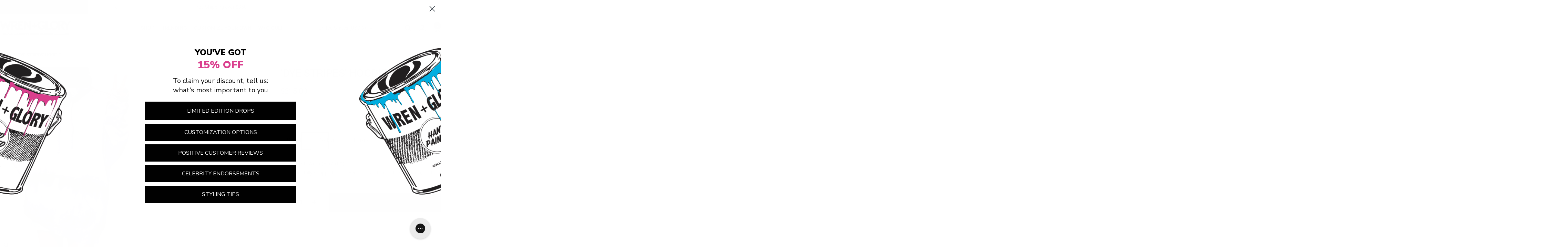

--- FILE ---
content_type: text/javascript
request_url: https://cdn.shopify.com/extensions/019c0d7c-7b1d-7b46-80a0-3ea077ec926f/moast-3-764/assets/MoastControls.CCbXP4Yg.chunk.min.js
body_size: 4026
content:
const __vite__mapDeps=(i,m=__vite__mapDeps,d=(m.f||(m.f=["./MoastMute.DBlqg1F1.chunk.min.js","./directive-helpers.b7LnRPKe.chunk.min.js","./MoastPlay.BxxirWMY.chunk.min.js","./widgetUtilities.BOLxZ-Dk.chunk.min.js","./MediaUtilities.C38Gv5DU.chunk.min.js","./embla-carousel.esm.DIhUnPYQ.chunk.min.js","./lodash.85mmpLy3.chunk.min.js","./_commonjsHelpers.Cpj98o6Y.chunk.min.js"])))=>i.map(i=>d[i]);
import{_ as c}from"./MediaUtilities.C38Gv5DU.chunk.min.js";import{a as u,i as m,e as C,b as o,n as a}from"./directive-helpers.b7LnRPKe.chunk.min.js";import{a as _}from"./widgetUtilities.BOLxZ-Dk.chunk.min.js";import"./embla-carousel.esm.DIhUnPYQ.chunk.min.js";import"./lodash.85mmpLy3.chunk.min.js";import"./_commonjsHelpers.Cpj98o6Y.chunk.min.js";var b=Object.defineProperty,n=(g,t,e,h)=>{for(var i=void 0,d=g.length-1,p;d>=0;d--)(p=g[d])&&(i=p(t,e,i)||i);return i&&b(t,e,i),i};const{Shopify:s}=window,l=class l extends _(u){constructor(){super(...arguments),this.isBuffering=!1,this.playing=!1,this._currentTime=0,this._progress=0,this._muteLoaded=!1,this._playLoaded=!1,this._progressUpdateScheduled=!1,this._lastProgressValue=-1}get hideBranding(){var t;return((t=this._moastContext)==null?void 0:t.hideBranding)??!1}get currentTime(){return this._currentTime}set currentTime(t){this._currentTime=t,this._updateProgress()}willUpdate(t){!this._muteLoaded&&t.has("muted")&&this.muted!==void 0&&(this._muteLoaded=!0,c(()=>import("./MoastMute.DBlqg1F1.chunk.min.js"),__vite__mapDeps([0,1]),import.meta.url)),t.has("duration")&&this.duration!==void 0&&(this._playLoaded||(this._playLoaded=!0,c(()=>import("./MoastPlay.BxxirWMY.chunk.min.js"),__vite__mapDeps([2,1,3,4,5,6,7]),import.meta.url)),this._lastProgressValue=-1),super.willUpdate(t)}_updateProgress(){if(!this.duration||this.duration<=0)return;const t=this.currentTime/this.duration*100||0;Math.abs(t-this._lastProgressValue)<.1&&this._lastProgressValue>=0||(this._progress=t,this._lastProgressValue=t,this._progressUpdateScheduled||(this._progressUpdateScheduled=!0,requestAnimationFrame(()=>{this._progressUpdateScheduled=!1;const h=this._currentTime/this.duration*100||0;this.style.setProperty("--progress",(h/100).toString())})))}_handleProgressChange(t){const{value:e}=t.target;this._progress=Number(e||0),this._lastProgressValue=this._progress,this.dispatchEvent(new CustomEvent("progress-change",{detail:{value:Number(e)/100*this.duration},bubbles:!0,composed:!0}))}_handleMutedChange(t){this.muted=t.detail.muted,this.dispatchEvent(new CustomEvent("muted-change",{detail:{muted:this.muted},bubbles:!0,composed:!0}))}_triggerEvent(t,e){t instanceof KeyboardEvent&&t.key!=="Enter"&&t.key!==" "||(t.preventDefault(),t.stopPropagation(),this.dispatchEvent(new CustomEvent(e,{bubbles:!0,composed:!0})))}_handleViewMode(t){this._triggerEvent(t,"mode-toggle")}_handleClose(t){this._triggerEvent(t,"close-player")}_trackLogoClick(){var t;if((t=s==null?void 0:s.analytics)!=null&&t.publish)try{s.analytics.publish("moast_logo_click",{ref:this.media.ref,location:window.location.href,type:this.media.contentType})}catch{window.console.warn("Shopify analytics not available")}}render(){return o`
      <div class="controls-container">
        <div class="controls">
          ${this.duration!==void 0?o`<div
                class=${C({progress:!0,"is-buffering":this.isBuffering})}
              >
                <input
                  type="range"
                  class="progress__bar"
                  min="0"
                  max="100"
                  .value=${this._progress.toString()}
                  step="0.1"
                  @input="${this._handleProgressChange}"
                />
              </div>`:""}
          ${this.hideBranding?"":o`
                <a
                  href="https://www.moast.io/?utm_source=carousel&utm_medium=click&utm_campaign=logo"
                  target="_blank"
                  class="controls__branding"
                  @click=${this._trackLogoClick}
                >
                  <svg width="400" height="95" viewBox="0 0 400 95">
                    <path
                      d="M87.9031 16.017C93.9194 16.017 98.7703 17.9963 102.455 21.9544C106.145 25.8208 107.988 31.2058 107.988 38.1098V92.0987H82.0821V42.5281C82.0821 36.8209 80.3357 33.9671 76.8425 33.9671C73.2525 33.9671 69.9546 36.7746 66.9474 42.3901V92.0987H41.0404V42.5281C41.0404 36.8209 39.2954 33.9671 35.8021 33.9671C32.2121 33.9671 28.9128 36.7746 25.9051 42.3901V92.0987H0V18.5024H22.5575L24.4494 26.6491C27.458 23.0591 30.756 20.3895 34.3459 18.6403C38.0331 16.8916 42.2542 16.017 47.0083 16.017C51.0825 16.017 54.6724 16.9837 57.7782 18.9167C60.8827 20.7576 63.2104 23.4734 64.7634 27.0634C67.9659 23.2892 71.4089 20.5275 75.0956 18.7783C78.7828 16.9375 83.0523 16.017 87.9031 16.017ZM155.519 16.017C167.649 16.017 177.157 19.4691 184.044 26.3727C190.931 33.2767 194.377 42.9425 194.377 55.3695C194.377 63.2861 192.824 70.1902 189.719 76.0821C186.614 81.9723 182.104 86.5299 176.185 89.7509C170.367 92.9733 163.475 94.5845 155.519 94.5845C143.39 94.5845 133.882 91.1325 126.995 84.228C120.103 77.3239 116.662 67.6586 116.662 55.2316C116.662 47.3149 118.215 40.4109 121.319 34.5194C124.424 28.6283 128.888 24.0716 134.706 20.8497C140.626 17.6278 147.564 16.017 155.519 16.017ZM155.519 33.8291C151.346 33.8291 148.241 35.5782 146.205 39.0761C144.265 42.4823 143.293 47.8673 143.293 55.2316C143.293 62.8709 144.265 68.3952 146.205 71.8014C148.241 75.1141 151.346 76.7711 155.519 76.7711C159.693 76.7711 162.747 75.0683 164.687 71.6634C166.727 68.1655 167.745 62.7334 167.745 55.3695C167.745 47.8214 166.727 42.3439 164.687 38.9381C162.747 35.5319 159.693 33.8291 155.519 33.8291ZM266.706 69.4536C266.706 72.1232 267.047 74.1016 267.729 75.3914C268.503 76.6794 269.811 77.6457 271.654 78.2906L266.416 94.1692C261.468 93.8016 257.396 92.8353 254.19 91.27C251.089 89.7047 248.565 87.2193 246.625 83.8132C241.678 90.9945 233.865 94.5845 223.191 94.5845C215.526 94.5845 209.367 92.4664 204.709 88.2315C200.149 83.9066 197.869 78.3365 197.869 71.5241C197.869 63.4241 201.024 57.2104 207.331 52.8838C213.637 48.5576 222.754 46.3945 234.69 46.3945H241.383V43.9088C241.383 39.9507 240.512 37.2811 238.767 35.9005C237.021 34.4273 233.865 33.6911 229.304 33.6911C226.881 33.6911 223.822 34.0592 220.137 34.7958C216.549 35.4402 212.859 36.3607 209.077 37.5571L203.401 21.6784C208.058 19.8371 213.052 18.4565 218.391 17.5356C223.726 16.5235 228.673 16.017 233.234 16.017C244.88 16.017 253.365 18.2264 258.704 22.6447C264.039 26.9713 266.706 33.6448 266.706 42.6661V69.4536ZM231.05 77.3239C233.188 77.3239 235.127 76.817 236.873 75.8049C238.716 74.7006 240.222 73.227 241.383 71.3861V59.5123H237.021C232.363 59.5123 228.917 60.341 226.688 61.9963C224.454 63.5616 223.339 65.9557 223.339 69.1781C223.339 71.6634 224.016 73.6422 225.375 75.1141C226.734 76.5873 228.627 77.3239 231.05 77.3239ZM308.452 16.017C314.076 16.017 319.416 16.8453 324.46 18.5024C329.601 20.1594 333.968 22.4146 337.557 25.2684L328.242 38.8001C322.032 35.118 315.776 33.2767 309.47 33.2767C306.752 33.2767 304.716 33.6911 303.357 34.5194C302.094 35.256 301.463 36.3144 301.463 37.6955C301.463 38.8918 301.804 39.8586 302.481 40.5952C303.163 41.3313 304.568 42.16 306.701 43.0805C308.935 43.9088 312.427 45.0135 317.181 46.3945C325.137 48.6039 331.011 51.5031 334.793 55.0936C338.575 58.5919 340.468 63.5158 340.468 69.8671C340.468 74.8382 338.916 79.211 335.811 82.9844C332.802 86.6679 328.583 89.5213 323.147 91.5455C317.812 93.5719 311.75 94.5845 304.96 94.5845C298.358 94.5845 292.149 93.6178 286.33 91.6835C280.604 89.6588 275.753 86.8975 271.778 83.3997L284.147 70.2819C287.155 72.4904 290.357 74.2395 293.752 75.5289C297.244 76.817 300.735 77.4619 304.232 77.4619C307.332 77.4619 309.714 77.0025 311.358 76.0821C313.109 75.0683 313.98 73.5964 313.98 71.6634C313.98 70.1902 313.593 69.0401 312.814 68.2114C312.137 67.3831 310.778 66.6002 308.742 65.8636C306.701 65.0353 303.214 63.931 298.262 62.5495C283.226 58.3146 275.703 50.5369 275.703 39.2141C275.703 34.8879 277.016 30.9757 279.632 27.4774C282.254 23.8874 285.99 21.0798 290.84 19.0547C295.788 17.0296 301.657 16.017 308.452 16.017ZM400 88.5087C396.992 90.5334 393.5 92.0529 389.52 93.065C385.544 94.0775 381.665 94.5845 377.879 94.5845C359.931 94.5845 350.957 85.1947 350.957 66.4164V35.3481H340.915V18.5024H350.957V2.89969L376.861 0V18.5024H394.472L391.851 35.3481H376.861V66.1391C376.861 69.4536 377.395 71.8014 378.459 73.1811C379.625 74.5626 381.325 75.2534 383.554 75.2534C386.272 75.2534 388.893 74.5626 391.413 73.1811L400 88.5087Z"
                    />
                  </svg>
                </a>
              `}
          <div class="controls__actions">
            <button
              type="button"
              class="controls__icon mode-icon"
              @click=${this._handleViewMode}
            >
              <svg viewBox="0 0 20 20" width="20" height="20">
                <g class="icon-arrow" transform-origin="13 6">
                  <path
                    d="M13.75 9.5a.75.75 0 0 0 0-1.5h-.69l3.22-3.22a.75.75 0 0 0-1.06-1.06l-3.22 3.22v-.69a.75.75 0 0 0-1.5 0v2.5c0 .414.336.75.75.75h2.5Z"
                  ></path>
                </g>
                <g class="icon-arrow" transform-origin="6 13">
                  <path
                    d="M6.25 10.5a.75.75 0 0 0 0 1.5h.69l-3.22 3.22a.75.75 0 1 0 1.06 1.06l3.22-3.22v.69a.75.75 0 0 0 1.5 0v-2.5a.75.75 0 0 0-.75-.75h-2.5Z"
                  ></path>
                </g>
              </svg>
            </button>
            ${this.duration!==void 0?o`
                  <moast-mute
                    class="controls__icon"
                    .muted=${this.muted}
                    @muted-change=${this._handleMutedChange}
                  ></moast-mute>
                `:""}
            <button
              type="button"
              class="controls__icon controls__icon--close"
              @click=${this._handleClose}
            >
              <svg viewBox="0 0 20 20" width="20" height="20">
                <path
                  d="M13.97 15.03a.75.75 0 1 0 1.06-1.06l-3.97-3.97 3.97-3.97a.75.75 0 0 0-1.06-1.06l-3.97 3.97-3.97-3.97a.75.75 0 0 0-1.06 1.06l3.97 3.97-3.97 3.97a.75.75 0 1 0 1.06 1.06l3.97-3.97 3.97 3.97Z"
                ></path>
              </svg>
            </button>
          </div>
        </div>
      </div>
    `}};l.styles=m`
    .controls-container {
      container-type: inline-size;
      position: absolute;
      top: 0;
      left: 0;
      right: 0;
      width: 100%;
      z-index: 2;
    }

    .controls {
      padding: 16px 16px 0;
      box-sizing: border-box;
      display: grid;
      grid-template-areas: 'progress progress' 'branding actions';
      grid-template-columns: auto auto;
      justify-content: space-between;
      align-items: center;
      width: 100%;

      @container (max-width: 250px) {
        padding: 8px 8px 0;
      }

      &::after {
        content: '';
        position: absolute;
        inset: 0;
        background: linear-gradient(
          0deg,
          rgba(0, 0, 0, 0) 0%,
          rgba(0, 0, 0, 0.25) 100%
        );
        width: 100%;
        height: calc(100% + 32px);
        pointer-events: none;
      }
    }

    .controls__branding {
      grid-area: branding;
      text-decoration: none;
      position: relative;
      z-index: 1;
    }

    .controls__branding svg {
      fill: rgba(255, 255, 255, 1);
      height: auto;
      max-width: 100%;
      width: 60px;

      @container (max-width: 200px) {
        width: 45px;
      }
    }

    .controls__actions {
      grid-area: actions;
      display: flex;
      justify-content: end;
      align-items: center;
      gap: 6px;
      position: relative;
      z-index: 1;

      @container (max-width: 250px) {
        gap: 4px;
      }
    }

    .controls__icon {
      width: 32px;
      height: 32px;
      padding: 2px;
      box-sizing: border-box;
      border: 0;
      background: none;
      cursor: pointer;

      @container (max-width: 250px) {
        width: 28px;
        height: 28px;
      }

      &:focus {
        @media (pointer: coarse) {
          outline: none;
        }
      }
    }

    .controls__icon svg {
      fill: rgba(255, 255, 255, 1);
      width: 100%;
      height: 100%;
    }

    .progress {
      grid-area: progress;
      border-radius: 3px;
      position: relative;
      height: 4px;
      width: 100%;
      overflow: hidden;
      margin-bottom: 8px;
      position: relative;
      z-index: 1;

      @container (max-width: 250px) {
        margin-top: -8px;
        margin-left: -8px;
        margin-right: -8px;
        width: calc(100% + 16px);
      }

      &::before {
        content: '';
        position: absolute;
        top: 0;
        left: 0;
        transform: scaleX(var(--progress, 0));
        transform-origin: left;
        width: 100%;
        height: 100%;
        background: rgba(255, 255, 255, 1);
        transition: transform 250ms linear;
        pointer-events: none;
      }

      &.no-transition::before {
        transition: none;
      }

      &.is-buffering::before {
        background: linear-gradient(
          90deg,
          rgba(255, 255, 255, 0.1) 0%,
          rgba(255, 255, 255, 0.1) 20%,
          rgba(255, 255, 255, 1) 45%,
          rgba(255, 255, 255, 1) 55%,
          rgba(255, 255, 255, 0.1) 80%,
          rgba(255, 255, 255, 0.1) 100%
        );
        background-size: 200% 100%;
        animation: shimmer-effect 2s infinite linear;
        transform: scaleX(1);
      }
    }

    @keyframes shimmer-effect {
      0% {
        background-position: 200% 50%;
      }
      100% {
        background-position: 0% 50%;
      }
    }

    .progress__bar {
      -webkit-appearance: none;
      width: 100%;
      height: 100%;
      background: rgba(255, 255, 255, 0.2);
      border: 0;
      outline: none;
      margin: 0;
      cursor: pointer;
      display: block;
    }

    .progress__bar::-webkit-slider-thumb {
      -webkit-appearance: none;
      width: 12px;
      height: 12px;
      background: #fff;
      border-radius: 50%;
      cursor: pointer;
      border: none;
      opacity: 0;
    }

    .progress__bar::-moz-range-thumb {
      width: 12px;
      height: 12px;
      background: #fff;
      border-radius: 50%;
      cursor: pointer;
      border: none;
      opacity: 0;
    }

    .icon-arrow {
      transform: rotate(0deg);
      transition: transform 0.2s ease-in-out;
    }

    .icon-arrow {
      transform: rotate(calc(var(--floating, 0) * 180deg));
    }
  `;let r=l;n([a({type:Boolean})],r.prototype,"muted");n([a({type:Number})],r.prototype,"duration");n([a({type:Boolean})],r.prototype,"isBuffering");n([a({type:Boolean})],r.prototype,"playing");customElements.get("moast-controls")||customElements.define("moast-controls",r);export{r as MoastControls};


--- FILE ---
content_type: text/javascript; charset=utf-8
request_url: https://www.wrenglory.com/products/option-set-820458-checkbox-1.js
body_size: 497
content:
{"id":6991385591857,"title":"Checkbox","handle":"option-set-820458-checkbox-1","description":null,"published_at":"2024-11-28T12:52:41-05:00","created_at":"2024-11-28T12:52:41-05:00","vendor":"Wren + Glory","type":"","tags":["globo-product-options","option-set-820458-checkbox-1"],"price":1500,"price_min":1500,"price_max":2500,"available":true,"price_varies":true,"compare_at_price":null,"compare_at_price_min":0,"compare_at_price_max":0,"compare_at_price_varies":false,"variants":[{"id":40545532837937,"title":"Untitled - Add Gift Wrap","option1":"Untitled - Add Gift Wrap","option2":null,"option3":null,"sku":null,"requires_shipping":true,"taxable":true,"featured_image":null,"available":true,"name":"Checkbox - Untitled - Add Gift Wrap","public_title":"Untitled - Add Gift Wrap","options":["Untitled - Add Gift Wrap"],"price":1500,"weight":0,"compare_at_price":null,"inventory_quantity":50,"inventory_management":"shopify","inventory_policy":"continue","barcode":null,"requires_selling_plan":false,"selling_plan_allocations":[]},{"id":40545534115889,"title":"UntitledAdd Gift Wrap","option1":"UntitledAdd Gift Wrap","option2":null,"option3":null,"sku":null,"requires_shipping":true,"taxable":true,"featured_image":null,"available":true,"name":"Checkbox - UntitledAdd Gift Wrap","public_title":"UntitledAdd Gift Wrap","options":["UntitledAdd Gift Wrap"],"price":2500,"weight":0,"compare_at_price":null,"inventory_quantity":46,"inventory_management":"shopify","inventory_policy":"continue","barcode":null,"requires_selling_plan":false,"selling_plan_allocations":[]}],"images":[],"featured_image":null,"options":[{"name":"Title","position":1,"values":["Untitled - Add Gift Wrap","UntitledAdd Gift Wrap"]}],"url":"\/products\/option-set-820458-checkbox-1","requires_selling_plan":false,"selling_plan_groups":[]}

--- FILE ---
content_type: text/javascript; charset=utf-8
request_url: https://www.wrenglory.com/products/dye-stripes-hoodie.js
body_size: 1257
content:
{"id":6611463372849,"title":"'DYE STRIPES' HOODIE","handle":"dye-stripes-hoodie","description":"\u003cmeta charset=\"utf-8\"\u003e\n\u003ch5 data-mce-fragment=\"1\"\u003eDESCRIPTION\u003cem data-mce-fragment=\"1\"\u003e\u003cstrong data-mce-fragment=\"1\"\u003e \u003c\/strong\u003e\u003c\/em\u003e\n\u003c\/h5\u003e\n\u003cp style=\"text-align: center;\"\u003e\u003cstrong data-mce-fragment=\"1\"\u003eEACH PIECE IS MADE TO ORDER, HAND PAINTED BY GLORIA \u0026amp; HER TEAM IN THEIR NYC STUDIO\u003c\/strong\u003e\u003c\/p\u003e\n\u003cp style=\"text-align: left;\"\u003e\u003cspan style=\"text-decoration: underline;\"\u003ePRODUCT DESCRIPTION\u003c\/span\u003e\u003c\/p\u003e\n\u003cul data-mce-fragment=\"1\"\u003e\n\u003cli data-mce-fragment=\"1\"\u003e\n\u003cstrong data-mce-fragment=\"1\"\u003eUNISEX STYLE!\u003c\/strong\u003e\u003cbr data-mce-fragment=\"1\"\u003e\n\u003c\/li\u003e\n\u003cli data-mce-fragment=\"1\"\u003eStriped purple tie dye hoodie.\u003cbr data-mce-fragment=\"1\"\u003e\n\u003c\/li\u003e\n\u003cli data-mce-fragment=\"1\"\u003eSigned @wrenandglory.\u003c\/li\u003e\n\u003cli data-mce-fragment=\"1\"\u003eDue to each piece being hand painted, each piece might have slight differences.\u003c\/li\u003e\n\u003cli data-mce-fragment=\"1\"\u003e\u003cem data-mce-fragment=\"1\"\u003e\u003cstrong data-mce-fragment=\"1\"\u003eLIMITED EDITION - ONLY 100 WILL BE MADE!\u003c\/strong\u003e\u003c\/em\u003e\u003c\/li\u003e\n\u003c\/ul\u003e\n\u003cp\u003e\u003cspan style=\"text-decoration: underline;\"\u003eFIT\u003c\/span\u003e\u003c\/p\u003e\n\u003cmeta charset=\"utf-8\"\u003e\u003cspan data-mce-fragment=\"1\"\u003e\u003c\/span\u003e\n\u003cul data-mce-fragment=\"1\"\u003e\n\u003cli data-mce-fragment=\"1\"\u003eOversized hoodie.\u003cbr data-mce-fragment=\"1\"\u003e\n\u003c\/li\u003e\n\u003cli data-mce-fragment=\"1\"\u003eSuper soft, lighter weight material.\u003cbr data-mce-fragment=\"1\"\u003e\n\u003c\/li\u003e\n\u003cli data-mce-fragment=\"1\"\u003eMATERIALS: 52% Cotton, 48% Polyester Fleece.\u003c\/li\u003e\n\u003cli data-mce-fragment=\"1\"\u003eMEASUREMENTS: SMALL - Body Length from HPS 28, Chest 23 5\/8; MEDIUM - Body Length from HPS 29; Chest 25; LARGE - Body Length from HPS 30 1\/2; Chest 27 3\/8; X LARGE - Body Length from HPS 31 1\/2; Chest 29 3\/8\u003c\/li\u003e\n\u003cli data-mce-fragment=\"1\"\u003eModel is 5'4, and about 110 lbs, wears Medium.\u003c\/li\u003e\n\u003c\/ul\u003e\n\u003cp\u003e\u003cspan style=\"text-decoration: underline;\"\u003eDESIGNER'S NOTES\u003c\/span\u003e\u003c\/p\u003e\n\u003cp data-mce-fragment=\"1\"\u003eEveryone needs a W+G painted sweatshirt. Adds a bit of class to your casual, comfy outfit, without even trying. \u003c\/p\u003e","published_at":"2025-11-16T11:03:32-05:00","created_at":"2021-08-01T17:04:37-04:00","vendor":"Wren + Glory","type":"sweatshirts","tags":["APPAREL","AUGUST21","collection of ze month","collections of ze month","Google Shopping","SHIRT","SHIRTS","sweatshirt","sweatshirts","WOMEN","Womens"],"price":21500,"price_min":21500,"price_max":21500,"available":true,"price_varies":false,"compare_at_price":null,"compare_at_price_min":0,"compare_at_price_max":0,"compare_at_price_varies":false,"variants":[{"id":39408415244337,"title":"Small","option1":"Small","option2":null,"option3":null,"sku":"SS029-GREY-S","requires_shipping":true,"taxable":true,"featured_image":null,"available":true,"name":"'DYE STRIPES' HOODIE - Small","public_title":"Small","options":["Small"],"price":21500,"weight":454,"compare_at_price":null,"inventory_quantity":7,"inventory_management":"shopify","inventory_policy":"deny","barcode":"SS029-GREY-S_DYE","requires_selling_plan":false,"selling_plan_allocations":[]},{"id":39408415277105,"title":"Medium","option1":"Medium","option2":null,"option3":null,"sku":"SS029-GREY-M","requires_shipping":true,"taxable":true,"featured_image":null,"available":false,"name":"'DYE STRIPES' HOODIE - Medium","public_title":"Medium","options":["Medium"],"price":21500,"weight":454,"compare_at_price":null,"inventory_quantity":0,"inventory_management":"shopify","inventory_policy":"deny","barcode":"SS029-GREY-M_DYE","requires_selling_plan":false,"selling_plan_allocations":[]},{"id":39408415309873,"title":"Large","option1":"Large","option2":null,"option3":null,"sku":"SS029-GREY-L","requires_shipping":true,"taxable":true,"featured_image":null,"available":false,"name":"'DYE STRIPES' HOODIE - Large","public_title":"Large","options":["Large"],"price":21500,"weight":454,"compare_at_price":null,"inventory_quantity":0,"inventory_management":"shopify","inventory_policy":"deny","barcode":"SS029-GREY-L_DYE","requires_selling_plan":false,"selling_plan_allocations":[]},{"id":39408415342641,"title":"X Large","option1":"X Large","option2":null,"option3":null,"sku":"SS029-GREY-XL","requires_shipping":true,"taxable":true,"featured_image":null,"available":false,"name":"'DYE STRIPES' HOODIE - X Large","public_title":"X Large","options":["X Large"],"price":21500,"weight":454,"compare_at_price":null,"inventory_quantity":0,"inventory_management":"shopify","inventory_policy":"deny","barcode":"SS029-GREY-XL_DYE","requires_selling_plan":false,"selling_plan_allocations":[]}],"images":["\/\/cdn.shopify.com\/s\/files\/1\/1049\/3162\/products\/34.jpg?v=1629297288","\/\/cdn.shopify.com\/s\/files\/1\/1049\/3162\/products\/38.jpg?v=1629297288","\/\/cdn.shopify.com\/s\/files\/1\/1049\/3162\/products\/35.jpg?v=1629297288","\/\/cdn.shopify.com\/s\/files\/1\/1049\/3162\/products\/44.jpg?v=1629297291","\/\/cdn.shopify.com\/s\/files\/1\/1049\/3162\/products\/36.jpg?v=1629297291","\/\/cdn.shopify.com\/s\/files\/1\/1049\/3162\/products\/37.jpg?v=1629297291","\/\/cdn.shopify.com\/s\/files\/1\/1049\/3162\/products\/39.jpg?v=1629297291","\/\/cdn.shopify.com\/s\/files\/1\/1049\/3162\/products\/40.jpg?v=1629297291","\/\/cdn.shopify.com\/s\/files\/1\/1049\/3162\/products\/41.jpg?v=1629297291"],"featured_image":"\/\/cdn.shopify.com\/s\/files\/1\/1049\/3162\/products\/34.jpg?v=1629297288","options":[{"name":"Size","position":1,"values":["Small","Medium","Large","X Large"]}],"url":"\/products\/dye-stripes-hoodie","media":[{"alt":null,"id":20438606413873,"position":1,"preview_image":{"aspect_ratio":1.0,"height":2316,"width":2316,"src":"https:\/\/cdn.shopify.com\/s\/files\/1\/1049\/3162\/products\/34.jpg?v=1629297288"},"aspect_ratio":1.0,"height":2316,"media_type":"image","src":"https:\/\/cdn.shopify.com\/s\/files\/1\/1049\/3162\/products\/34.jpg?v=1629297288","width":2316},{"alt":null,"id":20438606544945,"position":2,"preview_image":{"aspect_ratio":1.0,"height":2316,"width":2316,"src":"https:\/\/cdn.shopify.com\/s\/files\/1\/1049\/3162\/products\/38.jpg?v=1629297288"},"aspect_ratio":1.0,"height":2316,"media_type":"image","src":"https:\/\/cdn.shopify.com\/s\/files\/1\/1049\/3162\/products\/38.jpg?v=1629297288","width":2316},{"alt":null,"id":20438606446641,"position":3,"preview_image":{"aspect_ratio":1.0,"height":2316,"width":2316,"src":"https:\/\/cdn.shopify.com\/s\/files\/1\/1049\/3162\/products\/35.jpg?v=1629297288"},"aspect_ratio":1.0,"height":2316,"media_type":"image","src":"https:\/\/cdn.shopify.com\/s\/files\/1\/1049\/3162\/products\/35.jpg?v=1629297288","width":2316},{"alt":null,"id":20438605168689,"position":4,"preview_image":{"aspect_ratio":1.0,"height":2316,"width":2316,"src":"https:\/\/cdn.shopify.com\/s\/files\/1\/1049\/3162\/products\/44.jpg?v=1629297291"},"aspect_ratio":1.0,"height":2316,"media_type":"image","src":"https:\/\/cdn.shopify.com\/s\/files\/1\/1049\/3162\/products\/44.jpg?v=1629297291","width":2316},{"alt":null,"id":20438606479409,"position":5,"preview_image":{"aspect_ratio":1.0,"height":2316,"width":2316,"src":"https:\/\/cdn.shopify.com\/s\/files\/1\/1049\/3162\/products\/36.jpg?v=1629297291"},"aspect_ratio":1.0,"height":2316,"media_type":"image","src":"https:\/\/cdn.shopify.com\/s\/files\/1\/1049\/3162\/products\/36.jpg?v=1629297291","width":2316},{"alt":null,"id":20438606512177,"position":6,"preview_image":{"aspect_ratio":1.0,"height":2316,"width":2316,"src":"https:\/\/cdn.shopify.com\/s\/files\/1\/1049\/3162\/products\/37.jpg?v=1629297291"},"aspect_ratio":1.0,"height":2316,"media_type":"image","src":"https:\/\/cdn.shopify.com\/s\/files\/1\/1049\/3162\/products\/37.jpg?v=1629297291","width":2316},{"alt":null,"id":20438606577713,"position":7,"preview_image":{"aspect_ratio":1.0,"height":2316,"width":2316,"src":"https:\/\/cdn.shopify.com\/s\/files\/1\/1049\/3162\/products\/39.jpg?v=1629297291"},"aspect_ratio":1.0,"height":2316,"media_type":"image","src":"https:\/\/cdn.shopify.com\/s\/files\/1\/1049\/3162\/products\/39.jpg?v=1629297291","width":2316},{"alt":null,"id":20438606610481,"position":8,"preview_image":{"aspect_ratio":1.0,"height":2316,"width":2316,"src":"https:\/\/cdn.shopify.com\/s\/files\/1\/1049\/3162\/products\/40.jpg?v=1629297291"},"aspect_ratio":1.0,"height":2316,"media_type":"image","src":"https:\/\/cdn.shopify.com\/s\/files\/1\/1049\/3162\/products\/40.jpg?v=1629297291","width":2316},{"alt":null,"id":20438606643249,"position":9,"preview_image":{"aspect_ratio":1.0,"height":2316,"width":2316,"src":"https:\/\/cdn.shopify.com\/s\/files\/1\/1049\/3162\/products\/41.jpg?v=1629297291"},"aspect_ratio":1.0,"height":2316,"media_type":"image","src":"https:\/\/cdn.shopify.com\/s\/files\/1\/1049\/3162\/products\/41.jpg?v=1629297291","width":2316}],"requires_selling_plan":false,"selling_plan_groups":[]}

--- FILE ---
content_type: text/javascript
request_url: https://www.wrenglory.com/cdn/shop/t/163/assets/custom.js?v=41100912123075983121754072184
body_size: 1095
content:
$(document).ready(function(){$(".mobile_featured_product_carousel").flickity({cellAlign:"left",contain:!0,fade:!0,wrapAround:!0,prevNextButtons:!1}),$(document).on("click",".cstmBtnsVal li label",function(){var col_url=$(this).attr("data-customize");$(".btnblack.cstmzsbmt").attr("href",col_url),$(".btnblack.cstmzsbmt").hasClass("non-active")&&$(".btnblack.cstmzsbmt").removeClass("non-active"),$(".cstmBtnsVal li").each(function(index){$(this).hasClass("active")&&$(this).removeClass("active")}),$(this).parent().addClass("active")}),$(document).on("click",".cstmBtnsVal li input",function(){var col_url=$(this).parent().find("label").attr("data-customize");$(".btnblack.cstmzsbmt").attr("href",col_url),$(".btnblack.cstmzsbmt").hasClass("non-active")&&$(".btnblack.cstmzsbmt").removeClass("non-active"),$(".cstmBtnsVal li").each(function(index){$(this).hasClass("active")&&$(this).removeClass("active")}),$(this).parent().addClass("active")}),$(document).on("click",".cstmBtnsVal li ",function(){var col_url=$(this).find("label").attr("data-customize");$(".btnblack.cstmzsbmt").attr("href",col_url),$(".btnblack.cstmzsbmt").hasClass("non-active")&&$(".btnblack.cstmzsbmt").removeClass("non-active"),$(".cstmBtnsVal li").each(function(index){$(this).hasClass("active")&&$(this).removeClass("active")}),$(this).addClass("active"),$(this).find("input").prop("checked",!0)}),$(".sendown").click(function(){$("body").addClass("ovrflhdn"),$(".sendownprod").addClass("showownform")}),$(".clsownform").click(function(){$("body").removeClass("ovrflhdn"),$(".sendownprod").removeClass("showownform")}),$(".cstmxbtnstep3").click(function(){$(this).parents(".cstmzstep3").hide(),$(".cstmzstep4").addClass("showcstmzstep4")}),$("h6 .stp4back").on("click",function(){$(this).hasClass("step4")?($(".stp").html(3),$(".cstmzstep3").show(),$(this).parents(".cstmzstep4").hide(),$(".cstmzstep4").removeClass("showcstmzstep4"),$(this).removeClass("step4")):parent.history.back()}),$(".backBtn").on("click",function(){parent.history.back()}),$(".backBtn2").on("click",function(){window.location="/pages/customize-your-own"});var draggable=!0,prevNextButtons=!0,imageFunctions={zoom:function(zoomParent,enableTouch,magnify){var activateZoom=$(zoomParent).data("zoom");activateZoom&&$(zoomParent+" img").wrap('<span style="display:inline-block"></span>').css("display","block").parent().zoom({touch:enableTouch,magnify:magnify||1})},linkGalleryAndCarousel:function($gallery,$carousel){$carousel.find(".gallery-cell:nth-child(1)").addClass("is-nav-selected"),$carousel.on("click",".gallery-cell",function(){var index=$(this).index();$carousel.find(".is-nav-selected").removeClass("is-nav-selected"),$(this).addClass("is-nav-selected"),$gallery.flickity("select",index)}),$gallery.on("select.flickity",function(){var galleryData=$(this).data("flickity");galleryData&&($carousel.find(".is-nav-selected").removeClass("is-nav-selected"),$carousel.find(".gallery-cell:nth-child("+(galleryData.selectedIndex+1)+")").addClass("is-nav-selected"))})},fullWidth:function(images,imageContainer){$(images).each(function(){var $image=$(this),alt=$image.attr("alt"),src=$image.attr("src");if(alt.indexOf("[")>=0){$image.remove();var shortcodes=alt.match(/\[(.*?)\]/ig);alt=alt.replace(/\[(.*?)\]/ig,"");var captionClass=$.map(shortcodes,function(value,index){return value=value.replace(/[\[\]']+/g,""),value}),caption=['<div class="position-'+(captionClass.length?captionClass:"center")+' caption js-caption">','<div class="caption-content caption-background-false align-'+(captionClass.length?captionClass:"center")+'">','<p class="headline">'+alt+"</p>","</div>","</div>"].join("");$image.attr({alt:alt,class:"lazyload {{ settings.image_loading_style }}",src:src,dataSizes:"auto"});var image=$image.prop("outerHTML"),banner='<div class="banner">'+image+caption+"</div>";$(imageContainer).append(banner)}})},showSecondaryImage:function(){$(window).width()>798&&($("body").on("mouseenter",".swap-true",function(){$(this).toggleClass("toggle-images")}),$("body").on("mouseleave",".swap-true",function(){$(this).toggleClass("toggle-images")}))}};setTimeout(function(){imageFunctions.linkGalleryAndCarousel($(".js-product-page-gallery .js-product-gallery"),$(".js-product-page-gallery .product_gallery_nav"))},1e3),$(".js-full-width-product-images").length&&imageFunctions.fullWidth(".product-template .product .description img",".js-full-width-product-images"),$(".js-product-gallery").hasClass("single-image")&&(draggable=!1,prevNextButtons=!1),$(".js-product-gallery").flickity({adaptiveHeight:!0,wrapAround:!0,cellAlign:"left",contain:!0,imagesLoaded:!0,lazyLoad:2,pageDots:!1,prevNextButtons:!1,draggable:draggable}),$(document).on("click",".custom_option_wrap",function(){$(".custom_option_wrap").each(function(index){$(this).hasClass("checked")&&$(this).removeClass("checked")}),$(this).addClass("checked"),$(this).find("input").prop("checked",!0)}),$(".cstrvwsldr").slick({dots:!1,arrows:!1,autoplay:!0,autoplaySpeed:1500,infinite:!0,slidesToShow:1,slidesToScroll:1}),$(window).scroll(function(){$(this).scrollTop()>30?$(".mega-menu").css("top","54px"):$(".mega-menu").removeAttr("style")}),$(document).on("click",".modal1-toggle",function(e){e.preventDefault(),$(".modal1").toggleClass("is-visible")});var window_width=$(window).width();window_width<1e3&&$(".collapsible-toggle-review_btn").attr("aria-expanded","true");var resize_window_width=$(window).width();$(window).resize(function(){resize_window_width=$(window).width()}),setTimeout(function(){$(".product-meta__reviews-badge").css("display","block")},3e3),$(document).on("click",".product_page .stamped-badge",function(e){e.preventDefault(),console.log("only here========="),$(".collapsible-toggle-desk-review_btn").trigger("click"),resize_window_width>999&&(console.log("only here=========222222"),$("html, body").animate({scrollTop:$(".product-content__tabs").offset().top-200},2e3)),resize_window_width<1e3&&$("html, body").animate({scrollTop:$(".collapsible-toggle-desk-review_wrapper").offset().top-250},2e3)}),$(".btnscroll").click(function(evt){if(evt.target.hash!=="")return $("html, body").animate({scrollTop:$($.attr(this,"href")).offset().top-0},800),!1}),document.querySelector("#custom_title_wrap")&&($(".custom_btn_scroll").click(function(evt){$("html, body").animate({scrollTop:$("#custom_title_wrap").offset().top-0},500)}),$("#shopify-section-template--14200415551537__165401519247532bd4 .button--primary").click(function(evt){$("html, body").animate({scrollTop:$("#custom_title_wrap").offset().top-0},500)}),$(".header__icon-wrapper").click(function(evt){$("html, body").animate({scrollTop:$("#custom_title_wrap").offset().top-0},500)})),$(".main-search__category-result .product-item").each(function(index){if($(this).find(".product-item-meta__title").text().toLowerCase().indexOf("bundle")>=0){var old_url=$(this).find(".product-item-meta__title").attr("href");console.log("aaaaaa",old_url);var new_url=old_url.split("?");console.log("bbbbb",new_url[0]),$(this).find(".product-item-meta__title").attr("href",new_url[0]),$(this).find(".product-item__aspect-ratio").attr("href",new_url[0]),$(this).find(".product-item__quick-form").css("display","none"),$(this).find(".price-list").css("display","none")}}),$(document).on("click",".bundle-builder-app--bundle--product-add--wrapper",function(e){$(this).attr("disabled")?console.log("disabled========"):(console.log("no disabled-======================"),$(".bundle-builder-app--bundle--button--next").click())})});
//# sourceMappingURL=/cdn/shop/t/163/assets/custom.js.map?v=41100912123075983121754072184


--- FILE ---
content_type: text/javascript; charset=utf-8
request_url: https://www.wrenglory.com/products/dye-stripes-hoodie.js
body_size: 1299
content:
{"id":6611463372849,"title":"'DYE STRIPES' HOODIE","handle":"dye-stripes-hoodie","description":"\u003cmeta charset=\"utf-8\"\u003e\n\u003ch5 data-mce-fragment=\"1\"\u003eDESCRIPTION\u003cem data-mce-fragment=\"1\"\u003e\u003cstrong data-mce-fragment=\"1\"\u003e \u003c\/strong\u003e\u003c\/em\u003e\n\u003c\/h5\u003e\n\u003cp style=\"text-align: center;\"\u003e\u003cstrong data-mce-fragment=\"1\"\u003eEACH PIECE IS MADE TO ORDER, HAND PAINTED BY GLORIA \u0026amp; HER TEAM IN THEIR NYC STUDIO\u003c\/strong\u003e\u003c\/p\u003e\n\u003cp style=\"text-align: left;\"\u003e\u003cspan style=\"text-decoration: underline;\"\u003ePRODUCT DESCRIPTION\u003c\/span\u003e\u003c\/p\u003e\n\u003cul data-mce-fragment=\"1\"\u003e\n\u003cli data-mce-fragment=\"1\"\u003e\n\u003cstrong data-mce-fragment=\"1\"\u003eUNISEX STYLE!\u003c\/strong\u003e\u003cbr data-mce-fragment=\"1\"\u003e\n\u003c\/li\u003e\n\u003cli data-mce-fragment=\"1\"\u003eStriped purple tie dye hoodie.\u003cbr data-mce-fragment=\"1\"\u003e\n\u003c\/li\u003e\n\u003cli data-mce-fragment=\"1\"\u003eSigned @wrenandglory.\u003c\/li\u003e\n\u003cli data-mce-fragment=\"1\"\u003eDue to each piece being hand painted, each piece might have slight differences.\u003c\/li\u003e\n\u003cli data-mce-fragment=\"1\"\u003e\u003cem data-mce-fragment=\"1\"\u003e\u003cstrong data-mce-fragment=\"1\"\u003eLIMITED EDITION - ONLY 100 WILL BE MADE!\u003c\/strong\u003e\u003c\/em\u003e\u003c\/li\u003e\n\u003c\/ul\u003e\n\u003cp\u003e\u003cspan style=\"text-decoration: underline;\"\u003eFIT\u003c\/span\u003e\u003c\/p\u003e\n\u003cmeta charset=\"utf-8\"\u003e\u003cspan data-mce-fragment=\"1\"\u003e\u003c\/span\u003e\n\u003cul data-mce-fragment=\"1\"\u003e\n\u003cli data-mce-fragment=\"1\"\u003eOversized hoodie.\u003cbr data-mce-fragment=\"1\"\u003e\n\u003c\/li\u003e\n\u003cli data-mce-fragment=\"1\"\u003eSuper soft, lighter weight material.\u003cbr data-mce-fragment=\"1\"\u003e\n\u003c\/li\u003e\n\u003cli data-mce-fragment=\"1\"\u003eMATERIALS: 52% Cotton, 48% Polyester Fleece.\u003c\/li\u003e\n\u003cli data-mce-fragment=\"1\"\u003eMEASUREMENTS: SMALL - Body Length from HPS 28, Chest 23 5\/8; MEDIUM - Body Length from HPS 29; Chest 25; LARGE - Body Length from HPS 30 1\/2; Chest 27 3\/8; X LARGE - Body Length from HPS 31 1\/2; Chest 29 3\/8\u003c\/li\u003e\n\u003cli data-mce-fragment=\"1\"\u003eModel is 5'4, and about 110 lbs, wears Medium.\u003c\/li\u003e\n\u003c\/ul\u003e\n\u003cp\u003e\u003cspan style=\"text-decoration: underline;\"\u003eDESIGNER'S NOTES\u003c\/span\u003e\u003c\/p\u003e\n\u003cp data-mce-fragment=\"1\"\u003eEveryone needs a W+G painted sweatshirt. Adds a bit of class to your casual, comfy outfit, without even trying. \u003c\/p\u003e","published_at":"2025-11-16T11:03:32-05:00","created_at":"2021-08-01T17:04:37-04:00","vendor":"Wren + Glory","type":"sweatshirts","tags":["APPAREL","AUGUST21","collection of ze month","collections of ze month","Google Shopping","SHIRT","SHIRTS","sweatshirt","sweatshirts","WOMEN","Womens"],"price":21500,"price_min":21500,"price_max":21500,"available":true,"price_varies":false,"compare_at_price":null,"compare_at_price_min":0,"compare_at_price_max":0,"compare_at_price_varies":false,"variants":[{"id":39408415244337,"title":"Small","option1":"Small","option2":null,"option3":null,"sku":"SS029-GREY-S","requires_shipping":true,"taxable":true,"featured_image":null,"available":true,"name":"'DYE STRIPES' HOODIE - Small","public_title":"Small","options":["Small"],"price":21500,"weight":454,"compare_at_price":null,"inventory_quantity":7,"inventory_management":"shopify","inventory_policy":"deny","barcode":"SS029-GREY-S_DYE","requires_selling_plan":false,"selling_plan_allocations":[]},{"id":39408415277105,"title":"Medium","option1":"Medium","option2":null,"option3":null,"sku":"SS029-GREY-M","requires_shipping":true,"taxable":true,"featured_image":null,"available":false,"name":"'DYE STRIPES' HOODIE - Medium","public_title":"Medium","options":["Medium"],"price":21500,"weight":454,"compare_at_price":null,"inventory_quantity":0,"inventory_management":"shopify","inventory_policy":"deny","barcode":"SS029-GREY-M_DYE","requires_selling_plan":false,"selling_plan_allocations":[]},{"id":39408415309873,"title":"Large","option1":"Large","option2":null,"option3":null,"sku":"SS029-GREY-L","requires_shipping":true,"taxable":true,"featured_image":null,"available":false,"name":"'DYE STRIPES' HOODIE - Large","public_title":"Large","options":["Large"],"price":21500,"weight":454,"compare_at_price":null,"inventory_quantity":0,"inventory_management":"shopify","inventory_policy":"deny","barcode":"SS029-GREY-L_DYE","requires_selling_plan":false,"selling_plan_allocations":[]},{"id":39408415342641,"title":"X Large","option1":"X Large","option2":null,"option3":null,"sku":"SS029-GREY-XL","requires_shipping":true,"taxable":true,"featured_image":null,"available":false,"name":"'DYE STRIPES' HOODIE - X Large","public_title":"X Large","options":["X Large"],"price":21500,"weight":454,"compare_at_price":null,"inventory_quantity":0,"inventory_management":"shopify","inventory_policy":"deny","barcode":"SS029-GREY-XL_DYE","requires_selling_plan":false,"selling_plan_allocations":[]}],"images":["\/\/cdn.shopify.com\/s\/files\/1\/1049\/3162\/products\/34.jpg?v=1629297288","\/\/cdn.shopify.com\/s\/files\/1\/1049\/3162\/products\/38.jpg?v=1629297288","\/\/cdn.shopify.com\/s\/files\/1\/1049\/3162\/products\/35.jpg?v=1629297288","\/\/cdn.shopify.com\/s\/files\/1\/1049\/3162\/products\/44.jpg?v=1629297291","\/\/cdn.shopify.com\/s\/files\/1\/1049\/3162\/products\/36.jpg?v=1629297291","\/\/cdn.shopify.com\/s\/files\/1\/1049\/3162\/products\/37.jpg?v=1629297291","\/\/cdn.shopify.com\/s\/files\/1\/1049\/3162\/products\/39.jpg?v=1629297291","\/\/cdn.shopify.com\/s\/files\/1\/1049\/3162\/products\/40.jpg?v=1629297291","\/\/cdn.shopify.com\/s\/files\/1\/1049\/3162\/products\/41.jpg?v=1629297291"],"featured_image":"\/\/cdn.shopify.com\/s\/files\/1\/1049\/3162\/products\/34.jpg?v=1629297288","options":[{"name":"Size","position":1,"values":["Small","Medium","Large","X Large"]}],"url":"\/products\/dye-stripes-hoodie","media":[{"alt":null,"id":20438606413873,"position":1,"preview_image":{"aspect_ratio":1.0,"height":2316,"width":2316,"src":"https:\/\/cdn.shopify.com\/s\/files\/1\/1049\/3162\/products\/34.jpg?v=1629297288"},"aspect_ratio":1.0,"height":2316,"media_type":"image","src":"https:\/\/cdn.shopify.com\/s\/files\/1\/1049\/3162\/products\/34.jpg?v=1629297288","width":2316},{"alt":null,"id":20438606544945,"position":2,"preview_image":{"aspect_ratio":1.0,"height":2316,"width":2316,"src":"https:\/\/cdn.shopify.com\/s\/files\/1\/1049\/3162\/products\/38.jpg?v=1629297288"},"aspect_ratio":1.0,"height":2316,"media_type":"image","src":"https:\/\/cdn.shopify.com\/s\/files\/1\/1049\/3162\/products\/38.jpg?v=1629297288","width":2316},{"alt":null,"id":20438606446641,"position":3,"preview_image":{"aspect_ratio":1.0,"height":2316,"width":2316,"src":"https:\/\/cdn.shopify.com\/s\/files\/1\/1049\/3162\/products\/35.jpg?v=1629297288"},"aspect_ratio":1.0,"height":2316,"media_type":"image","src":"https:\/\/cdn.shopify.com\/s\/files\/1\/1049\/3162\/products\/35.jpg?v=1629297288","width":2316},{"alt":null,"id":20438605168689,"position":4,"preview_image":{"aspect_ratio":1.0,"height":2316,"width":2316,"src":"https:\/\/cdn.shopify.com\/s\/files\/1\/1049\/3162\/products\/44.jpg?v=1629297291"},"aspect_ratio":1.0,"height":2316,"media_type":"image","src":"https:\/\/cdn.shopify.com\/s\/files\/1\/1049\/3162\/products\/44.jpg?v=1629297291","width":2316},{"alt":null,"id":20438606479409,"position":5,"preview_image":{"aspect_ratio":1.0,"height":2316,"width":2316,"src":"https:\/\/cdn.shopify.com\/s\/files\/1\/1049\/3162\/products\/36.jpg?v=1629297291"},"aspect_ratio":1.0,"height":2316,"media_type":"image","src":"https:\/\/cdn.shopify.com\/s\/files\/1\/1049\/3162\/products\/36.jpg?v=1629297291","width":2316},{"alt":null,"id":20438606512177,"position":6,"preview_image":{"aspect_ratio":1.0,"height":2316,"width":2316,"src":"https:\/\/cdn.shopify.com\/s\/files\/1\/1049\/3162\/products\/37.jpg?v=1629297291"},"aspect_ratio":1.0,"height":2316,"media_type":"image","src":"https:\/\/cdn.shopify.com\/s\/files\/1\/1049\/3162\/products\/37.jpg?v=1629297291","width":2316},{"alt":null,"id":20438606577713,"position":7,"preview_image":{"aspect_ratio":1.0,"height":2316,"width":2316,"src":"https:\/\/cdn.shopify.com\/s\/files\/1\/1049\/3162\/products\/39.jpg?v=1629297291"},"aspect_ratio":1.0,"height":2316,"media_type":"image","src":"https:\/\/cdn.shopify.com\/s\/files\/1\/1049\/3162\/products\/39.jpg?v=1629297291","width":2316},{"alt":null,"id":20438606610481,"position":8,"preview_image":{"aspect_ratio":1.0,"height":2316,"width":2316,"src":"https:\/\/cdn.shopify.com\/s\/files\/1\/1049\/3162\/products\/40.jpg?v=1629297291"},"aspect_ratio":1.0,"height":2316,"media_type":"image","src":"https:\/\/cdn.shopify.com\/s\/files\/1\/1049\/3162\/products\/40.jpg?v=1629297291","width":2316},{"alt":null,"id":20438606643249,"position":9,"preview_image":{"aspect_ratio":1.0,"height":2316,"width":2316,"src":"https:\/\/cdn.shopify.com\/s\/files\/1\/1049\/3162\/products\/41.jpg?v=1629297291"},"aspect_ratio":1.0,"height":2316,"media_type":"image","src":"https:\/\/cdn.shopify.com\/s\/files\/1\/1049\/3162\/products\/41.jpg?v=1629297291","width":2316}],"requires_selling_plan":false,"selling_plan_groups":[]}